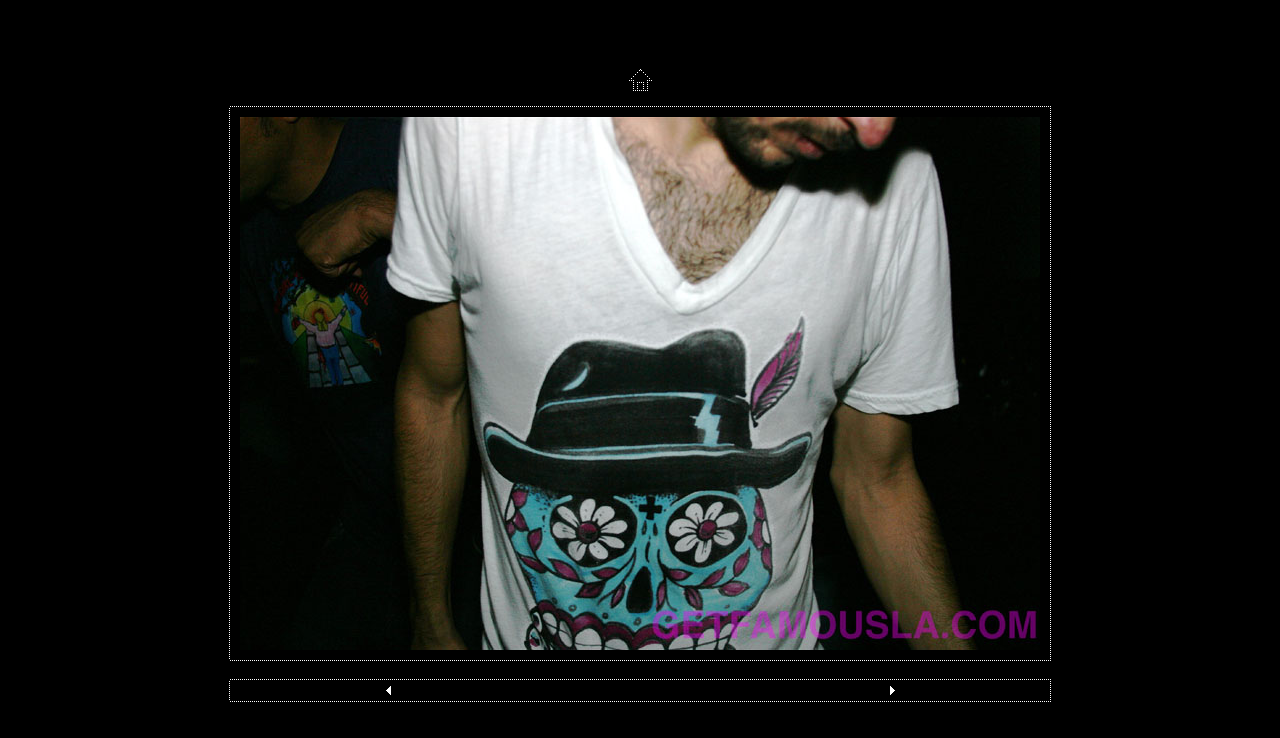

--- FILE ---
content_type: text/html
request_url: http://getfamousla.com/photos/10_01_boobytrap/pages/IMG_7114.htm
body_size: 1132
content:
<html><head>	<TITLE>Kim Anh, Daisy O, and Anon present Booby Trap at Temporary Spaces, Fountain and Normandie.</TITLE>	<META name="generator" content="Adobe Photoshop(R) CS Web Photo Gallery">	<META http-equiv="Content-Type" content="text/html; charset=iso-8859-1">	<link href="../images/galleryStyle.css" rel="stylesheet" type="text/css">	<script>	function ifExistsWrite(str){		var re = new RegExp ('\"', 'gi') ;		var newstr = str.replace(re, '&quot;');		if (newstr != "")			document.write(newstr+"<br>");	}	</script></head><body bgcolor="#000000" marginheight=0 marginwidth=0 leftmargin=0 topmargin=0><br><table height=100% width=100%><tr><td align=middle valign=middle><table cellpadding=0 cellspacing=0 border=0 bgcolor="#000000"><tr><td colspan=3 align=middle><a href="../index.htm#30"><img border=0 vspace=15 src="../images/home.gif"></a></td></tr><tr><td colspan=3 height=1 background="../images/dotted_horiz.gif"><img src="../images/spacer.gif" height=1></td></tr><tr><td width=1 background="../images/dotted_vert.gif"><img src="../images/spacer.gif" width=1></td><td align=middle><table cellpadding=10 cellspacing=0 border=0 bgcolor="#000000"><tr><td valign=top align=middle><A name=30 href="../index.htm#30"><img border=0 src="../images/IMG_7114.jpg" width="800" height="533" alt="IMG_7114"></A><BR></td></tr></table></td><td width=1 background="../images/dotted_vert.gif"><img src="../images/spacer.gif" width=1></td></tr><tr><td colspan=3 height=1 background="../images/dotted_horiz.gif"><img src="../images/spacer.gif" height=1></td></tr><tr><td colspan=3 align=left valign=top width="800"><BR><table cellpadding=0 cellspacing=0 border=0 bgcolor="#000000" height=100% width=100%><tr><td colspan=3 height=1 background="../images/dotted_horiz.gif"><img src="../images/spacer.gif" height=1></td></tr><tr><td width=1 background="../images/dotted_vert.gif"><img src="../images/spacer.gif" width=1></td><td align=middle><table cellpadding=2 cellspacing=0 border=0 bgcolor="#000000"><tr><td width=17><a href="IMG_7113.htm"><IMG SRC="../images/arrow_prev.gif" BORDER=0></a></td><td valign=top align=middle><font color=#FFFFFF><div id="titleframe"><div id="imageInfo"><div class="content"><script>ifExistsWrite("");ifExistsWrite("");ifExistsWrite("");ifExistsWrite("");ifExistsWrite("");</script></div></div></div></font></td><td align=right width=17><a href="IMG_7125.htm"><img border=0 src="../images/arrow_next.gif"></a></td></tr></table></td><td width=1 background="../images/dotted_vert.gif"><img src="../images/spacer.gif" width=1></td></tr><tr><td colspan=3 height=1 background="../images/dotted_horiz.gif"><img src="../images/spacer.gif" height=1></td></tr></table></td></tr></table></td></tr></table></body>